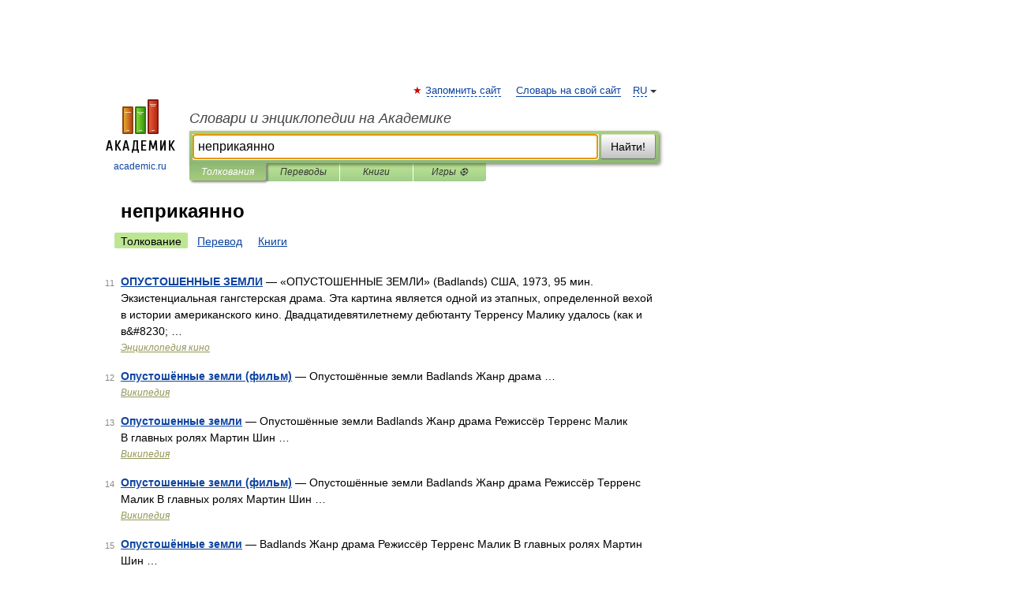

--- FILE ---
content_type: application/javascript; charset=utf-8
request_url: https://fundingchoicesmessages.google.com/f/AGSKWxUDyZMXnfD7VAVNLuGDayiRG7ugch1P6Lm53VXwCkX-yji2gTkkE9_350nBzqvClkbKaduMcjr7p5b5gSJ5dafFN-BrTeKMShbU75WBuUdHDmF-MmO5C1-iCzVsfvEpgWch764NlZxnq5vd-7Kf9YU_lB0UdsuEYlhGZNFbxUT-kIP9UsMBhMjhBMnK/_/admanager_?ad.vid=/adframe728b2.-161x601-/proadvertising.
body_size: -1290
content:
window['8def134f-f7ab-474e-834d-c005bf834694'] = true;